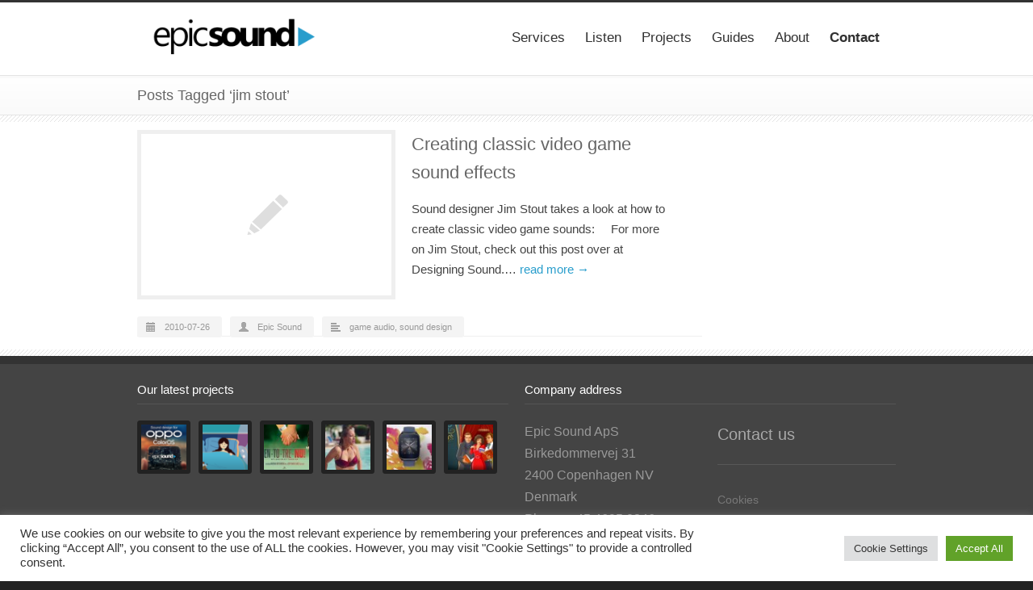

--- FILE ---
content_type: text/html; charset=utf-8
request_url: https://www.google.com/recaptcha/api2/anchor?ar=1&k=6LfngJcUAAAAANDcER0M-xHB2aP0gelIPHkAZVGO&co=aHR0cHM6Ly93d3cuZXBpY3NvdW5kLmNvbTo0NDM.&hl=en&v=N67nZn4AqZkNcbeMu4prBgzg&size=invisible&anchor-ms=20000&execute-ms=30000&cb=bpo03npcec83
body_size: 48502
content:
<!DOCTYPE HTML><html dir="ltr" lang="en"><head><meta http-equiv="Content-Type" content="text/html; charset=UTF-8">
<meta http-equiv="X-UA-Compatible" content="IE=edge">
<title>reCAPTCHA</title>
<style type="text/css">
/* cyrillic-ext */
@font-face {
  font-family: 'Roboto';
  font-style: normal;
  font-weight: 400;
  font-stretch: 100%;
  src: url(//fonts.gstatic.com/s/roboto/v48/KFO7CnqEu92Fr1ME7kSn66aGLdTylUAMa3GUBHMdazTgWw.woff2) format('woff2');
  unicode-range: U+0460-052F, U+1C80-1C8A, U+20B4, U+2DE0-2DFF, U+A640-A69F, U+FE2E-FE2F;
}
/* cyrillic */
@font-face {
  font-family: 'Roboto';
  font-style: normal;
  font-weight: 400;
  font-stretch: 100%;
  src: url(//fonts.gstatic.com/s/roboto/v48/KFO7CnqEu92Fr1ME7kSn66aGLdTylUAMa3iUBHMdazTgWw.woff2) format('woff2');
  unicode-range: U+0301, U+0400-045F, U+0490-0491, U+04B0-04B1, U+2116;
}
/* greek-ext */
@font-face {
  font-family: 'Roboto';
  font-style: normal;
  font-weight: 400;
  font-stretch: 100%;
  src: url(//fonts.gstatic.com/s/roboto/v48/KFO7CnqEu92Fr1ME7kSn66aGLdTylUAMa3CUBHMdazTgWw.woff2) format('woff2');
  unicode-range: U+1F00-1FFF;
}
/* greek */
@font-face {
  font-family: 'Roboto';
  font-style: normal;
  font-weight: 400;
  font-stretch: 100%;
  src: url(//fonts.gstatic.com/s/roboto/v48/KFO7CnqEu92Fr1ME7kSn66aGLdTylUAMa3-UBHMdazTgWw.woff2) format('woff2');
  unicode-range: U+0370-0377, U+037A-037F, U+0384-038A, U+038C, U+038E-03A1, U+03A3-03FF;
}
/* math */
@font-face {
  font-family: 'Roboto';
  font-style: normal;
  font-weight: 400;
  font-stretch: 100%;
  src: url(//fonts.gstatic.com/s/roboto/v48/KFO7CnqEu92Fr1ME7kSn66aGLdTylUAMawCUBHMdazTgWw.woff2) format('woff2');
  unicode-range: U+0302-0303, U+0305, U+0307-0308, U+0310, U+0312, U+0315, U+031A, U+0326-0327, U+032C, U+032F-0330, U+0332-0333, U+0338, U+033A, U+0346, U+034D, U+0391-03A1, U+03A3-03A9, U+03B1-03C9, U+03D1, U+03D5-03D6, U+03F0-03F1, U+03F4-03F5, U+2016-2017, U+2034-2038, U+203C, U+2040, U+2043, U+2047, U+2050, U+2057, U+205F, U+2070-2071, U+2074-208E, U+2090-209C, U+20D0-20DC, U+20E1, U+20E5-20EF, U+2100-2112, U+2114-2115, U+2117-2121, U+2123-214F, U+2190, U+2192, U+2194-21AE, U+21B0-21E5, U+21F1-21F2, U+21F4-2211, U+2213-2214, U+2216-22FF, U+2308-230B, U+2310, U+2319, U+231C-2321, U+2336-237A, U+237C, U+2395, U+239B-23B7, U+23D0, U+23DC-23E1, U+2474-2475, U+25AF, U+25B3, U+25B7, U+25BD, U+25C1, U+25CA, U+25CC, U+25FB, U+266D-266F, U+27C0-27FF, U+2900-2AFF, U+2B0E-2B11, U+2B30-2B4C, U+2BFE, U+3030, U+FF5B, U+FF5D, U+1D400-1D7FF, U+1EE00-1EEFF;
}
/* symbols */
@font-face {
  font-family: 'Roboto';
  font-style: normal;
  font-weight: 400;
  font-stretch: 100%;
  src: url(//fonts.gstatic.com/s/roboto/v48/KFO7CnqEu92Fr1ME7kSn66aGLdTylUAMaxKUBHMdazTgWw.woff2) format('woff2');
  unicode-range: U+0001-000C, U+000E-001F, U+007F-009F, U+20DD-20E0, U+20E2-20E4, U+2150-218F, U+2190, U+2192, U+2194-2199, U+21AF, U+21E6-21F0, U+21F3, U+2218-2219, U+2299, U+22C4-22C6, U+2300-243F, U+2440-244A, U+2460-24FF, U+25A0-27BF, U+2800-28FF, U+2921-2922, U+2981, U+29BF, U+29EB, U+2B00-2BFF, U+4DC0-4DFF, U+FFF9-FFFB, U+10140-1018E, U+10190-1019C, U+101A0, U+101D0-101FD, U+102E0-102FB, U+10E60-10E7E, U+1D2C0-1D2D3, U+1D2E0-1D37F, U+1F000-1F0FF, U+1F100-1F1AD, U+1F1E6-1F1FF, U+1F30D-1F30F, U+1F315, U+1F31C, U+1F31E, U+1F320-1F32C, U+1F336, U+1F378, U+1F37D, U+1F382, U+1F393-1F39F, U+1F3A7-1F3A8, U+1F3AC-1F3AF, U+1F3C2, U+1F3C4-1F3C6, U+1F3CA-1F3CE, U+1F3D4-1F3E0, U+1F3ED, U+1F3F1-1F3F3, U+1F3F5-1F3F7, U+1F408, U+1F415, U+1F41F, U+1F426, U+1F43F, U+1F441-1F442, U+1F444, U+1F446-1F449, U+1F44C-1F44E, U+1F453, U+1F46A, U+1F47D, U+1F4A3, U+1F4B0, U+1F4B3, U+1F4B9, U+1F4BB, U+1F4BF, U+1F4C8-1F4CB, U+1F4D6, U+1F4DA, U+1F4DF, U+1F4E3-1F4E6, U+1F4EA-1F4ED, U+1F4F7, U+1F4F9-1F4FB, U+1F4FD-1F4FE, U+1F503, U+1F507-1F50B, U+1F50D, U+1F512-1F513, U+1F53E-1F54A, U+1F54F-1F5FA, U+1F610, U+1F650-1F67F, U+1F687, U+1F68D, U+1F691, U+1F694, U+1F698, U+1F6AD, U+1F6B2, U+1F6B9-1F6BA, U+1F6BC, U+1F6C6-1F6CF, U+1F6D3-1F6D7, U+1F6E0-1F6EA, U+1F6F0-1F6F3, U+1F6F7-1F6FC, U+1F700-1F7FF, U+1F800-1F80B, U+1F810-1F847, U+1F850-1F859, U+1F860-1F887, U+1F890-1F8AD, U+1F8B0-1F8BB, U+1F8C0-1F8C1, U+1F900-1F90B, U+1F93B, U+1F946, U+1F984, U+1F996, U+1F9E9, U+1FA00-1FA6F, U+1FA70-1FA7C, U+1FA80-1FA89, U+1FA8F-1FAC6, U+1FACE-1FADC, U+1FADF-1FAE9, U+1FAF0-1FAF8, U+1FB00-1FBFF;
}
/* vietnamese */
@font-face {
  font-family: 'Roboto';
  font-style: normal;
  font-weight: 400;
  font-stretch: 100%;
  src: url(//fonts.gstatic.com/s/roboto/v48/KFO7CnqEu92Fr1ME7kSn66aGLdTylUAMa3OUBHMdazTgWw.woff2) format('woff2');
  unicode-range: U+0102-0103, U+0110-0111, U+0128-0129, U+0168-0169, U+01A0-01A1, U+01AF-01B0, U+0300-0301, U+0303-0304, U+0308-0309, U+0323, U+0329, U+1EA0-1EF9, U+20AB;
}
/* latin-ext */
@font-face {
  font-family: 'Roboto';
  font-style: normal;
  font-weight: 400;
  font-stretch: 100%;
  src: url(//fonts.gstatic.com/s/roboto/v48/KFO7CnqEu92Fr1ME7kSn66aGLdTylUAMa3KUBHMdazTgWw.woff2) format('woff2');
  unicode-range: U+0100-02BA, U+02BD-02C5, U+02C7-02CC, U+02CE-02D7, U+02DD-02FF, U+0304, U+0308, U+0329, U+1D00-1DBF, U+1E00-1E9F, U+1EF2-1EFF, U+2020, U+20A0-20AB, U+20AD-20C0, U+2113, U+2C60-2C7F, U+A720-A7FF;
}
/* latin */
@font-face {
  font-family: 'Roboto';
  font-style: normal;
  font-weight: 400;
  font-stretch: 100%;
  src: url(//fonts.gstatic.com/s/roboto/v48/KFO7CnqEu92Fr1ME7kSn66aGLdTylUAMa3yUBHMdazQ.woff2) format('woff2');
  unicode-range: U+0000-00FF, U+0131, U+0152-0153, U+02BB-02BC, U+02C6, U+02DA, U+02DC, U+0304, U+0308, U+0329, U+2000-206F, U+20AC, U+2122, U+2191, U+2193, U+2212, U+2215, U+FEFF, U+FFFD;
}
/* cyrillic-ext */
@font-face {
  font-family: 'Roboto';
  font-style: normal;
  font-weight: 500;
  font-stretch: 100%;
  src: url(//fonts.gstatic.com/s/roboto/v48/KFO7CnqEu92Fr1ME7kSn66aGLdTylUAMa3GUBHMdazTgWw.woff2) format('woff2');
  unicode-range: U+0460-052F, U+1C80-1C8A, U+20B4, U+2DE0-2DFF, U+A640-A69F, U+FE2E-FE2F;
}
/* cyrillic */
@font-face {
  font-family: 'Roboto';
  font-style: normal;
  font-weight: 500;
  font-stretch: 100%;
  src: url(//fonts.gstatic.com/s/roboto/v48/KFO7CnqEu92Fr1ME7kSn66aGLdTylUAMa3iUBHMdazTgWw.woff2) format('woff2');
  unicode-range: U+0301, U+0400-045F, U+0490-0491, U+04B0-04B1, U+2116;
}
/* greek-ext */
@font-face {
  font-family: 'Roboto';
  font-style: normal;
  font-weight: 500;
  font-stretch: 100%;
  src: url(//fonts.gstatic.com/s/roboto/v48/KFO7CnqEu92Fr1ME7kSn66aGLdTylUAMa3CUBHMdazTgWw.woff2) format('woff2');
  unicode-range: U+1F00-1FFF;
}
/* greek */
@font-face {
  font-family: 'Roboto';
  font-style: normal;
  font-weight: 500;
  font-stretch: 100%;
  src: url(//fonts.gstatic.com/s/roboto/v48/KFO7CnqEu92Fr1ME7kSn66aGLdTylUAMa3-UBHMdazTgWw.woff2) format('woff2');
  unicode-range: U+0370-0377, U+037A-037F, U+0384-038A, U+038C, U+038E-03A1, U+03A3-03FF;
}
/* math */
@font-face {
  font-family: 'Roboto';
  font-style: normal;
  font-weight: 500;
  font-stretch: 100%;
  src: url(//fonts.gstatic.com/s/roboto/v48/KFO7CnqEu92Fr1ME7kSn66aGLdTylUAMawCUBHMdazTgWw.woff2) format('woff2');
  unicode-range: U+0302-0303, U+0305, U+0307-0308, U+0310, U+0312, U+0315, U+031A, U+0326-0327, U+032C, U+032F-0330, U+0332-0333, U+0338, U+033A, U+0346, U+034D, U+0391-03A1, U+03A3-03A9, U+03B1-03C9, U+03D1, U+03D5-03D6, U+03F0-03F1, U+03F4-03F5, U+2016-2017, U+2034-2038, U+203C, U+2040, U+2043, U+2047, U+2050, U+2057, U+205F, U+2070-2071, U+2074-208E, U+2090-209C, U+20D0-20DC, U+20E1, U+20E5-20EF, U+2100-2112, U+2114-2115, U+2117-2121, U+2123-214F, U+2190, U+2192, U+2194-21AE, U+21B0-21E5, U+21F1-21F2, U+21F4-2211, U+2213-2214, U+2216-22FF, U+2308-230B, U+2310, U+2319, U+231C-2321, U+2336-237A, U+237C, U+2395, U+239B-23B7, U+23D0, U+23DC-23E1, U+2474-2475, U+25AF, U+25B3, U+25B7, U+25BD, U+25C1, U+25CA, U+25CC, U+25FB, U+266D-266F, U+27C0-27FF, U+2900-2AFF, U+2B0E-2B11, U+2B30-2B4C, U+2BFE, U+3030, U+FF5B, U+FF5D, U+1D400-1D7FF, U+1EE00-1EEFF;
}
/* symbols */
@font-face {
  font-family: 'Roboto';
  font-style: normal;
  font-weight: 500;
  font-stretch: 100%;
  src: url(//fonts.gstatic.com/s/roboto/v48/KFO7CnqEu92Fr1ME7kSn66aGLdTylUAMaxKUBHMdazTgWw.woff2) format('woff2');
  unicode-range: U+0001-000C, U+000E-001F, U+007F-009F, U+20DD-20E0, U+20E2-20E4, U+2150-218F, U+2190, U+2192, U+2194-2199, U+21AF, U+21E6-21F0, U+21F3, U+2218-2219, U+2299, U+22C4-22C6, U+2300-243F, U+2440-244A, U+2460-24FF, U+25A0-27BF, U+2800-28FF, U+2921-2922, U+2981, U+29BF, U+29EB, U+2B00-2BFF, U+4DC0-4DFF, U+FFF9-FFFB, U+10140-1018E, U+10190-1019C, U+101A0, U+101D0-101FD, U+102E0-102FB, U+10E60-10E7E, U+1D2C0-1D2D3, U+1D2E0-1D37F, U+1F000-1F0FF, U+1F100-1F1AD, U+1F1E6-1F1FF, U+1F30D-1F30F, U+1F315, U+1F31C, U+1F31E, U+1F320-1F32C, U+1F336, U+1F378, U+1F37D, U+1F382, U+1F393-1F39F, U+1F3A7-1F3A8, U+1F3AC-1F3AF, U+1F3C2, U+1F3C4-1F3C6, U+1F3CA-1F3CE, U+1F3D4-1F3E0, U+1F3ED, U+1F3F1-1F3F3, U+1F3F5-1F3F7, U+1F408, U+1F415, U+1F41F, U+1F426, U+1F43F, U+1F441-1F442, U+1F444, U+1F446-1F449, U+1F44C-1F44E, U+1F453, U+1F46A, U+1F47D, U+1F4A3, U+1F4B0, U+1F4B3, U+1F4B9, U+1F4BB, U+1F4BF, U+1F4C8-1F4CB, U+1F4D6, U+1F4DA, U+1F4DF, U+1F4E3-1F4E6, U+1F4EA-1F4ED, U+1F4F7, U+1F4F9-1F4FB, U+1F4FD-1F4FE, U+1F503, U+1F507-1F50B, U+1F50D, U+1F512-1F513, U+1F53E-1F54A, U+1F54F-1F5FA, U+1F610, U+1F650-1F67F, U+1F687, U+1F68D, U+1F691, U+1F694, U+1F698, U+1F6AD, U+1F6B2, U+1F6B9-1F6BA, U+1F6BC, U+1F6C6-1F6CF, U+1F6D3-1F6D7, U+1F6E0-1F6EA, U+1F6F0-1F6F3, U+1F6F7-1F6FC, U+1F700-1F7FF, U+1F800-1F80B, U+1F810-1F847, U+1F850-1F859, U+1F860-1F887, U+1F890-1F8AD, U+1F8B0-1F8BB, U+1F8C0-1F8C1, U+1F900-1F90B, U+1F93B, U+1F946, U+1F984, U+1F996, U+1F9E9, U+1FA00-1FA6F, U+1FA70-1FA7C, U+1FA80-1FA89, U+1FA8F-1FAC6, U+1FACE-1FADC, U+1FADF-1FAE9, U+1FAF0-1FAF8, U+1FB00-1FBFF;
}
/* vietnamese */
@font-face {
  font-family: 'Roboto';
  font-style: normal;
  font-weight: 500;
  font-stretch: 100%;
  src: url(//fonts.gstatic.com/s/roboto/v48/KFO7CnqEu92Fr1ME7kSn66aGLdTylUAMa3OUBHMdazTgWw.woff2) format('woff2');
  unicode-range: U+0102-0103, U+0110-0111, U+0128-0129, U+0168-0169, U+01A0-01A1, U+01AF-01B0, U+0300-0301, U+0303-0304, U+0308-0309, U+0323, U+0329, U+1EA0-1EF9, U+20AB;
}
/* latin-ext */
@font-face {
  font-family: 'Roboto';
  font-style: normal;
  font-weight: 500;
  font-stretch: 100%;
  src: url(//fonts.gstatic.com/s/roboto/v48/KFO7CnqEu92Fr1ME7kSn66aGLdTylUAMa3KUBHMdazTgWw.woff2) format('woff2');
  unicode-range: U+0100-02BA, U+02BD-02C5, U+02C7-02CC, U+02CE-02D7, U+02DD-02FF, U+0304, U+0308, U+0329, U+1D00-1DBF, U+1E00-1E9F, U+1EF2-1EFF, U+2020, U+20A0-20AB, U+20AD-20C0, U+2113, U+2C60-2C7F, U+A720-A7FF;
}
/* latin */
@font-face {
  font-family: 'Roboto';
  font-style: normal;
  font-weight: 500;
  font-stretch: 100%;
  src: url(//fonts.gstatic.com/s/roboto/v48/KFO7CnqEu92Fr1ME7kSn66aGLdTylUAMa3yUBHMdazQ.woff2) format('woff2');
  unicode-range: U+0000-00FF, U+0131, U+0152-0153, U+02BB-02BC, U+02C6, U+02DA, U+02DC, U+0304, U+0308, U+0329, U+2000-206F, U+20AC, U+2122, U+2191, U+2193, U+2212, U+2215, U+FEFF, U+FFFD;
}
/* cyrillic-ext */
@font-face {
  font-family: 'Roboto';
  font-style: normal;
  font-weight: 900;
  font-stretch: 100%;
  src: url(//fonts.gstatic.com/s/roboto/v48/KFO7CnqEu92Fr1ME7kSn66aGLdTylUAMa3GUBHMdazTgWw.woff2) format('woff2');
  unicode-range: U+0460-052F, U+1C80-1C8A, U+20B4, U+2DE0-2DFF, U+A640-A69F, U+FE2E-FE2F;
}
/* cyrillic */
@font-face {
  font-family: 'Roboto';
  font-style: normal;
  font-weight: 900;
  font-stretch: 100%;
  src: url(//fonts.gstatic.com/s/roboto/v48/KFO7CnqEu92Fr1ME7kSn66aGLdTylUAMa3iUBHMdazTgWw.woff2) format('woff2');
  unicode-range: U+0301, U+0400-045F, U+0490-0491, U+04B0-04B1, U+2116;
}
/* greek-ext */
@font-face {
  font-family: 'Roboto';
  font-style: normal;
  font-weight: 900;
  font-stretch: 100%;
  src: url(//fonts.gstatic.com/s/roboto/v48/KFO7CnqEu92Fr1ME7kSn66aGLdTylUAMa3CUBHMdazTgWw.woff2) format('woff2');
  unicode-range: U+1F00-1FFF;
}
/* greek */
@font-face {
  font-family: 'Roboto';
  font-style: normal;
  font-weight: 900;
  font-stretch: 100%;
  src: url(//fonts.gstatic.com/s/roboto/v48/KFO7CnqEu92Fr1ME7kSn66aGLdTylUAMa3-UBHMdazTgWw.woff2) format('woff2');
  unicode-range: U+0370-0377, U+037A-037F, U+0384-038A, U+038C, U+038E-03A1, U+03A3-03FF;
}
/* math */
@font-face {
  font-family: 'Roboto';
  font-style: normal;
  font-weight: 900;
  font-stretch: 100%;
  src: url(//fonts.gstatic.com/s/roboto/v48/KFO7CnqEu92Fr1ME7kSn66aGLdTylUAMawCUBHMdazTgWw.woff2) format('woff2');
  unicode-range: U+0302-0303, U+0305, U+0307-0308, U+0310, U+0312, U+0315, U+031A, U+0326-0327, U+032C, U+032F-0330, U+0332-0333, U+0338, U+033A, U+0346, U+034D, U+0391-03A1, U+03A3-03A9, U+03B1-03C9, U+03D1, U+03D5-03D6, U+03F0-03F1, U+03F4-03F5, U+2016-2017, U+2034-2038, U+203C, U+2040, U+2043, U+2047, U+2050, U+2057, U+205F, U+2070-2071, U+2074-208E, U+2090-209C, U+20D0-20DC, U+20E1, U+20E5-20EF, U+2100-2112, U+2114-2115, U+2117-2121, U+2123-214F, U+2190, U+2192, U+2194-21AE, U+21B0-21E5, U+21F1-21F2, U+21F4-2211, U+2213-2214, U+2216-22FF, U+2308-230B, U+2310, U+2319, U+231C-2321, U+2336-237A, U+237C, U+2395, U+239B-23B7, U+23D0, U+23DC-23E1, U+2474-2475, U+25AF, U+25B3, U+25B7, U+25BD, U+25C1, U+25CA, U+25CC, U+25FB, U+266D-266F, U+27C0-27FF, U+2900-2AFF, U+2B0E-2B11, U+2B30-2B4C, U+2BFE, U+3030, U+FF5B, U+FF5D, U+1D400-1D7FF, U+1EE00-1EEFF;
}
/* symbols */
@font-face {
  font-family: 'Roboto';
  font-style: normal;
  font-weight: 900;
  font-stretch: 100%;
  src: url(//fonts.gstatic.com/s/roboto/v48/KFO7CnqEu92Fr1ME7kSn66aGLdTylUAMaxKUBHMdazTgWw.woff2) format('woff2');
  unicode-range: U+0001-000C, U+000E-001F, U+007F-009F, U+20DD-20E0, U+20E2-20E4, U+2150-218F, U+2190, U+2192, U+2194-2199, U+21AF, U+21E6-21F0, U+21F3, U+2218-2219, U+2299, U+22C4-22C6, U+2300-243F, U+2440-244A, U+2460-24FF, U+25A0-27BF, U+2800-28FF, U+2921-2922, U+2981, U+29BF, U+29EB, U+2B00-2BFF, U+4DC0-4DFF, U+FFF9-FFFB, U+10140-1018E, U+10190-1019C, U+101A0, U+101D0-101FD, U+102E0-102FB, U+10E60-10E7E, U+1D2C0-1D2D3, U+1D2E0-1D37F, U+1F000-1F0FF, U+1F100-1F1AD, U+1F1E6-1F1FF, U+1F30D-1F30F, U+1F315, U+1F31C, U+1F31E, U+1F320-1F32C, U+1F336, U+1F378, U+1F37D, U+1F382, U+1F393-1F39F, U+1F3A7-1F3A8, U+1F3AC-1F3AF, U+1F3C2, U+1F3C4-1F3C6, U+1F3CA-1F3CE, U+1F3D4-1F3E0, U+1F3ED, U+1F3F1-1F3F3, U+1F3F5-1F3F7, U+1F408, U+1F415, U+1F41F, U+1F426, U+1F43F, U+1F441-1F442, U+1F444, U+1F446-1F449, U+1F44C-1F44E, U+1F453, U+1F46A, U+1F47D, U+1F4A3, U+1F4B0, U+1F4B3, U+1F4B9, U+1F4BB, U+1F4BF, U+1F4C8-1F4CB, U+1F4D6, U+1F4DA, U+1F4DF, U+1F4E3-1F4E6, U+1F4EA-1F4ED, U+1F4F7, U+1F4F9-1F4FB, U+1F4FD-1F4FE, U+1F503, U+1F507-1F50B, U+1F50D, U+1F512-1F513, U+1F53E-1F54A, U+1F54F-1F5FA, U+1F610, U+1F650-1F67F, U+1F687, U+1F68D, U+1F691, U+1F694, U+1F698, U+1F6AD, U+1F6B2, U+1F6B9-1F6BA, U+1F6BC, U+1F6C6-1F6CF, U+1F6D3-1F6D7, U+1F6E0-1F6EA, U+1F6F0-1F6F3, U+1F6F7-1F6FC, U+1F700-1F7FF, U+1F800-1F80B, U+1F810-1F847, U+1F850-1F859, U+1F860-1F887, U+1F890-1F8AD, U+1F8B0-1F8BB, U+1F8C0-1F8C1, U+1F900-1F90B, U+1F93B, U+1F946, U+1F984, U+1F996, U+1F9E9, U+1FA00-1FA6F, U+1FA70-1FA7C, U+1FA80-1FA89, U+1FA8F-1FAC6, U+1FACE-1FADC, U+1FADF-1FAE9, U+1FAF0-1FAF8, U+1FB00-1FBFF;
}
/* vietnamese */
@font-face {
  font-family: 'Roboto';
  font-style: normal;
  font-weight: 900;
  font-stretch: 100%;
  src: url(//fonts.gstatic.com/s/roboto/v48/KFO7CnqEu92Fr1ME7kSn66aGLdTylUAMa3OUBHMdazTgWw.woff2) format('woff2');
  unicode-range: U+0102-0103, U+0110-0111, U+0128-0129, U+0168-0169, U+01A0-01A1, U+01AF-01B0, U+0300-0301, U+0303-0304, U+0308-0309, U+0323, U+0329, U+1EA0-1EF9, U+20AB;
}
/* latin-ext */
@font-face {
  font-family: 'Roboto';
  font-style: normal;
  font-weight: 900;
  font-stretch: 100%;
  src: url(//fonts.gstatic.com/s/roboto/v48/KFO7CnqEu92Fr1ME7kSn66aGLdTylUAMa3KUBHMdazTgWw.woff2) format('woff2');
  unicode-range: U+0100-02BA, U+02BD-02C5, U+02C7-02CC, U+02CE-02D7, U+02DD-02FF, U+0304, U+0308, U+0329, U+1D00-1DBF, U+1E00-1E9F, U+1EF2-1EFF, U+2020, U+20A0-20AB, U+20AD-20C0, U+2113, U+2C60-2C7F, U+A720-A7FF;
}
/* latin */
@font-face {
  font-family: 'Roboto';
  font-style: normal;
  font-weight: 900;
  font-stretch: 100%;
  src: url(//fonts.gstatic.com/s/roboto/v48/KFO7CnqEu92Fr1ME7kSn66aGLdTylUAMa3yUBHMdazQ.woff2) format('woff2');
  unicode-range: U+0000-00FF, U+0131, U+0152-0153, U+02BB-02BC, U+02C6, U+02DA, U+02DC, U+0304, U+0308, U+0329, U+2000-206F, U+20AC, U+2122, U+2191, U+2193, U+2212, U+2215, U+FEFF, U+FFFD;
}

</style>
<link rel="stylesheet" type="text/css" href="https://www.gstatic.com/recaptcha/releases/N67nZn4AqZkNcbeMu4prBgzg/styles__ltr.css">
<script nonce="TiAzb854z6lCurBIDafGfQ" type="text/javascript">window['__recaptcha_api'] = 'https://www.google.com/recaptcha/api2/';</script>
<script type="text/javascript" src="https://www.gstatic.com/recaptcha/releases/N67nZn4AqZkNcbeMu4prBgzg/recaptcha__en.js" nonce="TiAzb854z6lCurBIDafGfQ">
      
    </script></head>
<body><div id="rc-anchor-alert" class="rc-anchor-alert"></div>
<input type="hidden" id="recaptcha-token" value="[base64]">
<script type="text/javascript" nonce="TiAzb854z6lCurBIDafGfQ">
      recaptcha.anchor.Main.init("[\x22ainput\x22,[\x22bgdata\x22,\x22\x22,\[base64]/[base64]/[base64]/bmV3IHJbeF0oY1swXSk6RT09Mj9uZXcgclt4XShjWzBdLGNbMV0pOkU9PTM/bmV3IHJbeF0oY1swXSxjWzFdLGNbMl0pOkU9PTQ/[base64]/[base64]/[base64]/[base64]/[base64]/[base64]/[base64]/[base64]\x22,\[base64]\\u003d\x22,\x22w5PDnMOLwpHCsnrDnMKfUMOVK8K7wpHCpsKFw63Cm8Ktw4nCgMKdwp9bbjwmwpHDmE3ClzpHTMKcYsKxwpHCh8OYw4cOwrbCg8KNw6oVUiV8NTZcwoBnw57DlsOJcsKUETzCk8KVwpfDk8O/PMO1VMO6BMKiXsKyeAXDhhbCuwPDm3nCgsOXFhLDll7DrcKZw5EiwrHDrRN+wqLDlMOHacKnSkFHbFM3w4hGXcKdwqnDs2tDIcKFwqQzw74pE2zChWFBa2wCNCvCpF9ZejDDlz7Dg1R6w4HDjWdzw5bCr8KaaWtVwrPCnMKMw4FBw6Njw6R4bsOpwrzCpB/DlEfCrEJ5w7TDn2vDmcK9wpIwwo0vSsKbwrDCjMOLwr5Hw5kJw6PDngvCkjhmWDnCtsOLw4HCkMKjN8OYw6/DtELDmcO+TMKCBn8Qw7HCtcOYMnszY8KvZikWwpYgwroJwrktSsO0GEDCscKtw4YUVsKvYDdgw6EdwrPCvxNFR8OgA27ChcKdOmLCj8OQHCNDwqFEw68eY8K5w77CtsO3LMOVYzcLw7/Dp8OBw70ANsKUwp4uw6XDsC52ZsODewzDpMOxfTfDnHfCpWXCm8KpwrfClMKjEDDCqcOlOwc5woU8AwVlw6EJek/CnxDDiAIxO8OtY8KVw6DDp3/[base64]/Cg8OOb03DrX8lwpNxwp5zwpQ3woAzwp8VX2zDs0LDtsOTCRw8IBDCmMK2wqk4EV3CrcOrUwPCqTnDqsK6M8KzB8KAGMOJw6ZKwrvDs0LCjAzDuCghw6rCpcKKQxxiw65aesODacOcw6J/OcOsJ09BanNNwrMUCwvCgCrCoMOmR2fDu8OxwqHDvMKaJwMiwrjCnMOvw4PCqVfCgS8QbgFXPsKkPMOpMcOrQMKYwoQRwoLCq8OtIsKLeh3DnTgTwq45bcKewpzDssKzwqUwwpNlNG7CuXbCqDrDrU3Cnx9BwogjHTcIGmVow6gFRsKCwrDDkF3Ct8OJDnrDiA/CpxPCk3VWck8Keykhw41GE8KweMOfw55VT0vCs8OZw4bDpQXCuMOtTxtBAR3Dv8KfwqsEw6Q+wrTDgnlDfMKkDcKWTU3CrHoQwqLDjsO+wqYRwqdKWsOZw45Jw7YOwoEVQMKxw6/[base64]/wpNHUn3DngjCoyfDlcKAw43CqjcrTsOnwpLDv3BNLDfCtyEJwpJuIMK8cHR9UVLDjkZNw7FzwqfDiynDo1QgwqZ3AkzCtFrCoMOcwqpoMnDCiMKHwrrCksOiw6YNb8OKSBnDrsO8MixJwqQbeCJvQcODKcKqBU/DrBgBRnPCtntgw55WZWLDl8O2McOOwojDtV7CvMOYwo/[base64]/Cl8KyEMK8w7PCo20GKXjDty/[base64]/DuyV2dVoPw41+wpJERsOrLU/[base64]/CpGdFwpRRRnLDjB/DjMKiw7fCk0TCgBjDtiFRXMKHwr7Cv8K2w5zChiwGw6HDp8OTbnnCisO2w7XDssOnVxE4wp/ClA89CVYTw5TDsMOewpLDrR5ILivDjBrDlsOAW8KNBCJhw4bDhcKAIsK/[base64]/DqxpTP8KLZMO/GUTDhMKkd2B/wqVFZ8OVXBjDsUV8w6QewrE2wpJ7SwPCqmnCj1rDgx/DsFfDssOmC31VdQoywqPCrEc0w7nChcKHw74VwovCvsOhcGcMw6J0w6VOQcKKKFjCrl/DuMKRPVQIMVDDicK1XB/CvlM/[base64]/[base64]/EMKvwo7DmiPDmyHDjMKAwrl4w5tRCsOYw6EYw7Y7WcKVwr0VNcOeCVUnNsKlMsK6Z1hJw5k8wpDCmMOGwrVOwp/ComTDiwNXYRTCkDDDkMKiw5hZwoTDjR3CqzIjwr3CqMKpw7XDsyoxwonDglbCu8KkXsKKw5fDmMOLwqHDpREywpJTw47CjcO6N8ObwpXCozBvVihjFcK/wp11HTI2woEAWcKWw5fCusOpMxXDkMKQfsKYAMKCXUVzwobDssKqXE/Cp8K1KkzCpMK0QMK+wqoqOwvCrsKZw5XCjsKaYcOsw5EIw7skME0VZEZbw6LDuMKTW2weEcO4w67ChsO1wqtkwofDpQ9GF8KNw7ZjBDHCtMKyw5vDhEPDhwHDpcKow5lKQzcmw41cw4fCjcK/w7NfwovCkjkzw43DncOjLF0qwptlw6dew6J3wpByM8K0w405BkBmM3DCnXA5JF85wrDCjBt5EVjDoBfDvMKuHcOoV0/CjlVyKMKHwpvCti0+w7DClTPCnsOSVMO5HC8tVcKmwooOwrg5cMOresOGIXXDgcOdbzUiwpLDgj9UNsOlwqzCpsOYw47DqcKhw5x+w7YpwpZXw4lrw6DCtHcqwo5SLRrCk8KGbsOQwrFrw5PDuhJnw7lNw4nDg1/DmxbCrsKvwrdcBMOLOcK9HiXDrsKyfsK2w7NFw4HCsA1Cwo8HbE3DiRJmw6wTPTBvbGnCkcKrwozDicOZfCxqw4zCgkViesK3B05Cw6tPw5bDjFjCsx/[base64]/Dt8KdwqJ8CgDDvkDDhXl2ZyjDtMONPsKxw7QXD8OpbsKvY8K/wrUlex8xZxvCjMK/w7QCwrDCmMKMwqguwqhbw6ocHsKtw6sTWcO5w6wIByvDnRZKahjCjUTDiio7w7LCsT7Dj8KSw7jCux1NRcKmaEUvXMOAfMO1wo/DvMO9w40lw6HCq8Owe27DgWtnwo7Dlm19J8KFwoB+w6DDqjrCoXUGUD0AwqXDosOMw7hAwoEIw6/Dn8KoIiDDg8K8wpoHw4gyFcOecinCtcO5wqLCisOawq7DvDwxw7jDgQM5wr8ZfSrCr8OydiRpcBsQZ8OoS8OMHkVYG8Opw6DDpGxQw6h7MGnCkkhcw4vDsl3Cn8KXcANZw6bDhH8Jwp/CjD1pW0DDlxLChzrCtsOswqXDjMKIR37DkxrDlcOIGj1sw5vCn0Fqwrs6U8K3MMOsGExAwodfVsOfFHY/wpk9wo/DrcKNGcOqXwXCowbCtVrDsnTDs8Onw4fDhcO7wpNMF8KEIAV7TFMKWCXCrUbCiwHCpkLDiVAhG8KAMsK0wobCoRfDj1LDh8KbRDTDrsKJfcOGwrLDosKTVsK2D8Oww6sjE38Xw7LDknvClsK7w5vCkTLCoHPDiy4aw5bCu8Ozwqshe8KMw6/CqDTDgcO3KwfDssOJwowsR2BQPsK2GUkwwoZNQMOQw5PCpMKkLMOYw7PCisKawp7CpD5WwrBowp48w6fCpcObQnfDhGnCnMK2QRMxwod1wqtWOMKYeT4nwpfChsO5w68oAS0PZ8OzYcKOdsKdZBA5w5JIw75/[base64]/[base64]/DkG/[base64]/ChsKkDyhVRsOEwpXCgBLDvMKKNVdpw5kBwp/[base64]/ClF81EivCllg1w6gfwoRpw7fDuQDCiW1Ew7PCsH4fwr3DnSDCj3BEwqoHw50Mw7U2YXPCu8KyIMOnwp/[base64]/CrsK+J8Kbw4Idw4wnw4hWSnQlwqfCocOTw5rDvFQsw7pKwqJ4wqMAwpzCsmbCgAfDqcKuZg3CmsOEZn/DrsKNPS/CtMOKKn8tWHRPwp7DhD4ewqcMw69bw7gCw7Foag/CpEAEH8Ohw7/CssOrRsKUDyPDuHxuw6AKwrvCtMKramFfwpbDpsKYPUTDs8Kiw4TCnlLDp8Klwp4kN8K5wo9pUSbCsMK5wqHDiTPCvzXDicOULnfCh8O4f2TDp8Kjw6cQwrPCriFQwpXCjX7Dk2zDgsOqwq3DoVQOw53CucKAwrfDlF/CrMKLw4TCn8OnKMK1IxQeGsOeX1taM28Yw7Bxw6rDmjbCsVLDmsOdPz7DhzXDiMKYG8KTwpPCtMOZw7IXw4HDin3ChkQzZEkcw5PDijvCjsOJwo7Cr8KEXMOyw7gcGEJKw58KQUBGIB9TOcOefRPDnMKTSFMZwpYTwojDpsKXa8OhMRbCsmhJwrYtcUDCuHJABcOIwo/Ck0vCuh0meMKxSVVUwqPCl0o6w7UME8KswqjCicOHJMO9w6bDhErDqWoDw5Qwwq3Cl8OXwpVlQcKnwpLDicKhw7QaHsKhf8O/IH/CvzjCr8Kdw7VYSMOaKsKaw6s1dMKdw6PCi1UMw7nDigfDpyAaCA8RwpANRsK6w7nCs1DCjsKOwrDDvjAPB8ObHMKdFXPDtSbCiwEbAQPDvQ9gYcO5AR3Dl8OBwpJKNXfCjnnClB7ClsOvEsKoPMKIw5rDmcOWwrs3LUBxwr3CkcOgK8OnAB84w44/w7/DlgYow6LChsKNwoLCsMOrw7MyDV9PM8KSXMO2w7TCqcKTLTjDvsKWw44tXsKswrRZw74cw6nChcOEcsKFL3t6KMKeZxzCtMKXLWFIwosWwr1zc8OOQMKsSDpSwr0ww47ClcKSTDfDhsK9wpTCo2sALcOKZyo/[base64]/Dh8OZWHLColw0S8OJw7wDU8Kaw4rCizBzw4nCuMKwQztRwpdFU8OqN8OGwrpMKhHDr3h8NsKpXRPDncOxHcKCX3nDlVXDrsOIWzwNw7h3wq7Cjg/CpE/CjS/[base64]/DhcKxwo9hd8KBwq7DiyosI8KGwpgaWkZgUcO+w4luGhh3wo0AwqEwwojDpsKywpZxw79Zw47CgQB8eMKAw5HCrsKjw6fDiFvCv8KoLEsiw4EkOsKcw58LHlvCt2PCpVAlwpnDgD/DmV7CicOdWsOOwoECwo7CkU/[base64]/[base64]/wr7Cq0t9RxIdZsKFGAHCvMKpYsOowqNCa8OOw7gGw4zDk8OJw6EswoNIwpVEZ8Kkw6lvHx/CjX5UwrYFwqzCpsOQGkgsTsO9TADDtVjDjjR8EB0hwrJBwp3CvF/[base64]/CpTXCusK0Lh7DuMK7wpAVwrvDgnt5w40HH8KiIsKAwrzDvcK7Z0Nrw5bDuDgNVhZ5bcOYw6oRaMOXwoPCmlLDjT9jasOECB/CgMKnwozDsMOswpfDmUYHY1kmHj1xGsOlwqt/[base64]/DosKXHyfClgHCoFvDvsOGAsOvLMOrBsOZwoEzSMOhwqHDnMKsfnLDinMEwq3DjwwEwpxZwo7CvsOFw5J2KcOgwqzChn/DuHPDhMOTL0t7W8Oow53DtcK9JmVWwpPCjsKSwoZFPsO/w7bDpXNsw6rCnScFwq3Dixo/wq5xM8K/wqoow6VTTcOtSz/CoG9tVcKfw4DCrcOCw6rDkMOFw7p8CBvCgcOQwpHCsyhRXMO6wrF6V8OXw4YWa8OVwoXCh1dMw6Q0wpHClCFfd8OXwrLDqsOLAMKUwpLDp8KJccOxwqPCigtLf0VfSg7Ch8OZw6lpHMOaCjV4w4fDnUbCoD/[base64]/ai3DvVovDCQLw5fDisOKcMOlesKIw60aw45tw6LCocKKwrjCucKIDDjDsk/CrBdnUSnCksO3wp4CTgt0w53DmldHwrDCgsKuLsO6w7YbwpdUwoVYwpUTwrXDhk7Csn/DpD3DhTjCmjt5YsODJMKrWkfDrWfDtiw6LcK6wrLCncOkw5I9c8OfKcOkwpfCk8K+D2XDtcONwroawp9kw5nCrcKvT0/CkcKqJ8Opw5XCvMK9wr0JwpoeDSvDgsK4UEzDgjXClFQNQG1eWMOAw4TChE9xNnXDvMKYVsKJDsOlS2VtbXRuCAPDnzfDj8KOw6/DnsOMwqk9wqbDgQPCqFzCmhvDvcOcw4/ClcOywrkrwrYgK2debkxIw6rDrGnDhgbDkQ/[base64]/JisYwoXCpsKiwo9sw415w4TDtMK7wqAnw4tCw77DjRPCvGTCgcKbworDqxLCkXjDsMOjwpsxwqNiwoBVHMOOwonCvwkGc8KUw6ImbcO/FMOjQMKnUjcsOsO2FMKeb3kCFURFw75VwoHDrmg6Z8KLI14xwpBbFH7CpzLDhsO6w7sswpPClMKCwr/DpWDDhEAnw5gHO8O1w55tw7PDgsOpO8Kgw5fCmSYvw58WBMKMw5QGQFgdw6DDisOaBsOlw7QfXGbCt8OCdMK5w7TCvcOjw5JZAMKUwqvCkMKHKMKhei/CucOTwofDoGHDoE/CisO9wqvCksOdBMOCwoPCo8KMUH/CiljCuwnDuMOuwp1iwq7DlDAmwosMwrxsP8OfworCjAjCpMKQJcK3aTccLMONK0/CuMKTGCdqdMK6KsOkw6V+wr3CqQdsMMORwoY0SBvCs8K5w7DDncKkw6d5w63Cnx0lRcKyw7NLfCfDvMKXTsKWwo3DhMOiesKWdcK2wodxYFUfwqzDqgQoSsOewqXCqBI3f8Kpw61FwoAcCzETwrBSLzgRwoZkwoU4Vh9Pwo/DhMOQwpQIwrpJFAbDn8OZYlLDuMKSLMOTwpXDpzUPRMKuwoZpwro5w7RCwqoDFm/DkhPDi8KqP8Onw4EeRsOwwq/Cl8OowrslwrsvQT8RwoPDgcO5HSRzZSXCvMOLw5UTw7E0WlsGw4TChsOdwpLDmkPDi8Oiwo4ZI8O4aHBgIQ1Dw43DjlHCrsO7RsOEwrAVw4NUw6dCElHCpENtKjQDZ2/CgwPDhMO8wph+worCpMOGbMKIw7wOwo3DngLDp17DvixIH3ZYPsKjL3xYwoLCiX5QaMOyw5F0Y0bDk3kSw5M0wrY0cDjDi2Jxw7rClsOFwrl7VcOQwpwkUmDDvyphflhYwo/DscKzQixow5nDqcKzwobClsO/CsKRw5XDrsOLw5NOw4nCkcO0w5sewofCtsOxw5HDtTBgwrLCmTnDhMOTMmPClFnDm0/CiAUcVsK1ZnHCqjBpw4Bqw5gnworDqTscwoNZw7XDn8KNw4ZgwozDqsKyCCxDIsOsVcODGMKDwrnCpQnCiXfCs3wKwr/CjBHDumdIEcKAwqHCncKNw5jCtcOtwp/CtcOrYsKtwpHDq2vCsS/[base64]/wp7DkAvDm3YIw5ZeRcKfahYUwqHCuMOzdHUYYVTDsMKaP1PCpwrDl8K0RsObd2UUw4R6eMKfw6/[base64]/[base64]/S1xqw7/CpAtdbcK+w7vCj8KAR8Ojw5/Dq8KpwolDEFN+GMKEOsKWwqYfDcOgBcOkTMObw7TDsmDCpnPDgsKTwrrCqMKHwqJ9PcO5wo7DjwQRDCrDmAM7w6QxwognwoXDk1LCmsOxw7jDkWV9wp/CocO5AyDDi8ONw4kHwpXCqTRFwotowogKw5Fuw4jDi8OpU8OowqQ/[base64]/CqMKmwoM8MTrCuEhSesOzX8KyfsK9PsO2HMKvw5BcLS7DuMK3UMOodwNSJ8K/w40Uw6XCn8KQwrgDw5fDqsK7w6rDmFVCRgNWDhxUGBbDu8ODw4DCv8OcbTNGLDXClcKWCEF/[base64]/PsKOwqbCosOoTcK8w74zdAYSw7LDnsOQbTbDr8Oyw5wSw43DgVgawoFtcsK/[base64]/[base64]/CiMKkcGnDsRfDmHfCuUQAw7hnNh/CncO1S8KtwonCusKPwp/[base64]/DjsOVV2zCl8O4eg5Dc1Vrw6rCnhjClljDuVAANMKMVAbDjnNNHMK4D8O+HMOkw5LDlcKTM00gw6fCgMO5w7YAUAh+c2rCrRpKw7/[base64]/WsK9S0ViZRNYwo8hwrNjw41Hw5bCr3/Dn2/[base64]/wrnDvsK6wqHChAsaSMKCacK6w70ROAHDj8KZwpsRCcKJWcOpMxTCkMKmw647BU5ScSzCuTvDqsKIIh/DnlBxwpHCqDTDvkzDucK7UBHDrkLCicOOb2Eqwrgqw5s9dcOAU1lWwrzCvnjCmMOYbVHChXTCqzdbwpfDrkrClsOdw5/[base64]/DkcOwdsOOw5kJwqnDiU/DvXzDpmPCsQJdSMOsFQ3DuRR/[base64]/DnMOiwoTClMOsKVzCq8KAwpDCuU/[base64]/DhsK4PG3Dh3nCkSEFf8OJw6vDrzHDilMxL0PDrWfDs8Kzwr03JBY1dMOTfMKHwpTDqcKNCFHDnwrDucKxL8OGwrXCj8KfXEnCilvCnioowoHCrMOyHMOpbjRoTlHCvMKjMsOCAMKxNl3DtcK9KcK1YRHDuTrDmcOvOcK2wpEowpbDisOVwrfCsRYHF0/[base64]/DvsOVMy9eVcKwwoATNsKOw6LDlmsIcMKsIcOPw5bCjQfDisOHw79NI8Otw7DDlw1TwozCmsOOwpcQBC9GTcKDaCjCk0o5wo4lw67Dvw/ChALDgMKCw6AnwojDlUDCoMKSw5nCvQDDi8KSbcOyw7xVXHPCt8KkTCIxwpVMw6fCucKHw4zDkMO3b8K5wr9fWT/DisOeUMKZe8OoWMKowqPDnQHDkMKbwq3CgXZ7EhIMwqBIcwrDkcKwF3c2A3dEwrdSw7DCrMKhJ3fCocOJDk7DtMOaw6XCqXDChsKSUsKrXsK3w7BPwqRvw7vCrivCoFvDusKGw7VDc3MzG8KgwoHDknLDkMKqRhHDr2QWwrLDr8OBw4www6DCqcOBwoPDrQ/DvlgRfUXCsz0NDsKpUsOxw5s4VsKPVMOHQkE5w5HDs8OlMAnCpMOJwqcMUG7DnMOgw6tRwrAAAMO+AsKUDizCiQ1bK8Knw4HDmw9wcsOOB8K6w4Q1RcOxwpADGlYtwq0wWkTCqMODw5ZvaAzDlFMePQjDhS0EAMO6wq/CuyoRw53Dg8Kpw7QmBsKCw4zDg8OuUcOcw73DnibDkTgLSMK+wo0ww4gAPMKPwoExY8OJw6TCln8JEwzDjHtITVYrw4HCi13DmcK7wpvDoSljYsOdPhnCinfCiQDCixbCvRzDmcO7wqvDvEhnw5EOOMOFwp/CmELCv8ORbMOEw6rDkzQdSxHDlsO1worCgBYOIw3Dv8OQasKWw4tYwrzDtMKFW13CpmDDniHDuMK6wp7DowFMVMOZb8OMBcKZw5Nnw4fCvU3DpcO5w615A8O0bMOYdcKVd8KUw59xw4Fcwr5zd8OCwq3DmMKJw4hbwq3Du8O7wrtKwpMZw6EWw4zDmHhow6s0w5/Dg8KzwrDCuynCm2XCpAXDnR/DkMOnwofDmMK7wotBICg5A0hLenXCnFjCvcO1w7DDrMOeQMK1wq9jNiTDjkgiTwbDmlFPU8OZAMKvBxDCt37DqSzCvG/[base64]/CtsOnw4doZhlnwoTDs8K9GsOOIsKbwq/Cu8KADndsLTbCu3TClsOiR8OARcKNO0rCqcKtd8O0S8OYLMOrw7jDqCLDoEFRWcOCwrbClwrDjT5Uwo/Dh8Ohw6DCmMKqKXzCu8KPwrxkw77DrsOLw4bDlHnDi8KEw6nCuEHCssOxw5HCoGvDosKLMQjDtcOFw5LDmVXDhFbDrQ4vwrFLH8ORdsOOwpDChh7Cr8Oqw7ZWYMKHwrzCr8KLRmY1wp/[base64]/CtzIGw4jDsMKbR8OuVMKKGsOow7HDsSXChcODwrXCm8KxIEtGw5/CmcO0wofCuTYJfsOIw4HCvj9fwo/[base64]/bTo+acKtw5oUYm9VGDBhbgHDpsKWwopCKMKLw4pucsK8dRfCtlrDs8O2wrPDl1k/wqXCk0tGPMK1w5TDkVMJR8OHXW/[base64]/DgS1cw7/[base64]/DmsKNwqIwXVglaWNrZEDDpcOOcSEfGSYResKbHsOLCMK5VS7CrMO/F1PDk8KRCcK2w6zDnB5dITw0wqYKW8ObwqrCkC9KEsKiUATDm8OLwr9xw6IhDcOZIDrDgTTCsH8iw5Mtw7fDpcKyw4nDhllbLQdSRsOWR8OqH8K0wrnDuSNew7zCtsOfa2g1P8O8HcOjw5zDucKlOhXCu8OFwoc6w4Zzdn3Ds8OTaw3CnjF9wp/CtMKGS8KLwqjDgl8uw5TDq8KIJMOWccO1woYFc2HCoB0qNEFHwpnDrSE6LsOaw6LCrDzDk8O3wpVpCFjCrTrCnMOPwpNrBHt3wpENYmXCoSLCncOiXT4vwrLDuBoBdURCWWchATDDhSB/w7U/[base64]/Ckz1TR2haw4JYwrclNsOjw6jCgcKhZAoGwpl4YhPDh8OqwrJvwrlkwojDmkPCksKuNybChQEiW8OkaSPDvwkeOcKRw4U0bVt6QsKsw7lyD8OYIsOCH30CB1HCocOecMODbUvClMOZAC7CtgPCpRMfw63Dn1QCTMO6wqbDhn8BIm4Zw5/DlsOZOCEzPcONMMKow4/CoXPDtsK/NMOSwpVSw4jCtMKHw7TDv1/DgV3DvsOCw4/DvUnCv0jChcKrw542w4dpwrVXeBM0wrnDkMK5w40EwobDl8KPb8OawpRMXcKEw7oVJ17CkFVHw5oYw7oiw5IywrXCpcOsB1/Ct0XDthTCpx/DuMKCwoDCu8OrR8OwVcOdfXZNw5lzw77Cp1rDhMOLLMOaw6Rcw6/DtwZhGxHDpgzCqAtCwq/DuTUWHRbDp8KYXDh9w5lbZ8KCGTHCmjR2JcOvw7JQw67DlcKYaR/Du8KAwr5XJMOifFHDlxwxwoRDw5YCKUkow6nDvMOHw4JjBDpjTSfCs8KkA8KNbsOFw6ZTLy8twpw/w43DjV4gw5rCsMKINsKMUsOVLMKgUgPCpmtsAnHDosKywqpaN8OJw5XDgsKUQ2LCkRfDqcOFPsKtwpM4wqbCrMOew5/DmcKfY8OHw7rCsXASV8ORwpvCrsOnPFfDlEIpAcKZA0dCw7XDpsOjdU3DolIHX8OqwqN9QVtudDbDrsK7w6EFHsOiLl3ClwvDk8Kow6liwqQ/[base64]/w7hnFjTDu0RubsOWHcK5cgg0w4puRcOwcsKWwo3Cj8K2wrhrdB/[base64]/CkcKXWxY6fcK8a8OUfMKRw7V4MMKxwrsXNx/DmcKMworCvmlOwqjDmynCgCjCrSlTCDxjworCnEjChcKif8O/[base64]/CmsOgw5nDsDx5VXAGw5wTF03Cg3IawprDiMO5wqLDiw3DrsOpZ3TCs3bCu0xLNgUhw64qQMO8CsK+w7HDgQPDsUXDlkNed2AFw6QqWsO2wqRow7cEdVJfaMO9e13DocO+U0IewoDDkH/Cp3vDgy7ClXV3XT4cw7hLwrvDsH/CpiLDlcOqwqROw43CiVosHSRMwo3CgSwVEBplHX3CtMOow5MNwpg+w5scEMONIMO/w6pawo4rbXfDsMKyw55jw7zCh2w5w4A6asK+wp3CgMKTRMOmPh/Dg8Kaw5vDtiVlS3szwpIrGMKSAMKDYh7ClsOtw7LDlsO7NcKnIEB7EHBIwqnClw4Dw53DjUDChXUZwr/CjMOuw5/[base64]/Dl0bDrsOswrALbsO+c8K1CS3DgcKewqYqwr/Csz7DuHHCrsKiw45bw4wWRcK0wrjDr8ODHcKBQsO5w6jDsUkBwoZhUx5WwpZowp8SwpMKTzw6wpvCmG48U8KMw4Npw6HDlwnCkwpsaVPDu0LCiMO3wp9zw4/[base64]/CgsKNZsOaw6t4w79JFMOmRsKmEcO1w6x1Z8OwCWjChUMJGUwDw5TCv2IAwqrDpcKedsKsbsOLwofDlcOUFy7DtMOPGV0cw7/CqcOAGMOeKG3DpsKARyLCoMKZwppkw49swovCm8KsRD1dMMO6dHHCn3Q7IcKGDQzCg8KbwqZ/WyDDnUPCtCHDuCfDuAx2w6Nrw4HCqWfChRQcSsOkQH0Bw7PDssOtKVLCom/CksOow45ewpUNwq5ZSirCnmPCrMKEw6xkwrwjaHR6w4kdP8ORfMO3ZMOuwq1uw4PDo3EGw5HClcKNGxzCk8KCwqRsw7HDlMKHGsOSQVjCvC/Dgz/CpjrCmh7DukB5wrRQw5/CpcOgw704wo4JP8OKJwlBwqnChcKsw6DDsk4Qw4QTw6DCr8O6w49TM17ClMK9cMOEw4MMw6jCk8KrOsOqMWlBw4EWBHMiw5/Crm/Dq0fClcKVw6VtICLDssKVGsOHwrNsZWPDtcKvDMKOw53CuMOtX8KGHiULTsOBMjkMwrXCkcKCHcOzwrhEKMKuLmgmREUMwqBCZcKfw7vCjXHCug3DjmkuwrfCkMO4w6jCq8OUQ8OcRj4Cwqk7w5IxZMKKw5ZjfClpwqx4Y1UWasOIw5LCgcOsUcOLw4/[base64]/DjRjDqjfDvsKJMVg6M8KGLsKHNCYJD0VCwpjDumlXw7bCq8KSwq41w53CpcKJwqgqF01CJsOKw6zDnz5mH8KjYDM+fVgZw4wELcKDwqrDv0BBOXZbP8OuwoUowqQcwoHCvMO4w7ocZMKCbMOAORTDscOHw6JzOsK5EgU6V8OdAnLDizRKw7YhBMO/[base64]/wpM4w7d4w4IewoZjEitmLGPDksK8wrMnUmLCj8O1ZcKOw4jDpcOaeMKhakrDmmfCngUlw7LCk8KGKnTCkcOGY8OBwogWw4DCqTgswqQJI0kEw73DlznCjcKaIsOQw5fCgMO/[base64]/w7dcw5XCsn9UwojCtcKxG8K8woUlw7szEcONCwTCusO+A8KzJyJBwp3CrMOUOcKwwq8/wr5YLwEEwrDCuyE6csOaIsKRLzIxw7opw4zCr8OMGsOmw59mNcOHEsKiemVhw4XCi8ODNsKHBsOXT8OzScKPRcK5MDEZf8Kqwo87w5vCu8KIw5htKCTCksO0wpvDtwFyDk4CwozCljkxw5nDkTbCr8KrwqcCJTPCusK/ITbDn8OdeHHCqFTCq3NQLsKww7HDucO2wpJXBcO5U8KVwp5mw7TCgGoGX8KUecK+Ux0uwqbDjFZrwpszA8KQRMKvKE7DqXwwE8OTwrbCsTTCpsOQXcO/T0oaJ1clw6t7CgrDo2Qvw7rDpGLCmwh+PgXDuSPDv8Otw5c1w6DDisK2HcO3XnN+BsKwwotuFh3CicKeOcKXwq/CiQ5IKsO2w5kaWMKcw4c1ZSdNwpdww4HDrUlOd8Oqw6HDksKhKcKsw6w+wo5zwr1cw6RhDwk+wpPCpsOffTDCjTovesOUJMOIHsKnw7YPJVjDrcKSw4bDtMKOw7rCphzCtmzCmjHDlHPDvRDDnMOow5bDtGzDhTxPe8Kkw7XCpATCiW/Dg2oHwrU9wpvDrsKXw4HDgTgsScONw77Dg8KvVMOowpzCpMKowpfCnT59w5ZMwrA2wqYBwo/Cijg1w7dmBVvDusOhFi7DpEvDvcOTOcOPw4pCw4wHN8OywqTCgMOKEWvCgDg3GH/DggJUwq0Mw4HDkEonG2PCqUlkM8O8fV9zw7t/[base64]/R27CpydNMMOKw5wpZinChsO3wrMKA2USP8OGw5bDpHXDsMOWwpZSSDbCmEFyw4F9wpJ7KcOkAQDDr1HDlsOiwqEAw4dbMwPDrcKITVjDp8OAw5TClMK7QQVND8OKwozDm2EoWFUkwqk+W23Cgl/CrylBfcOZw6JHw5fCgHLDjXDCpjvDs2jCgTrCtcOnV8KKfCsQw5NYPDdjw64Gw6EUUMKyMAlxQFUkJgw5wr7CtUzDugbCk8O+wqMmwrkMw6zDhMKbw6VWSMOCwq/CtMOVCgLCrjXDqsK1wo5vwowsw4tsA1rCozNww6MeLDzCnMONNMOMdF/Drm4WNsO4wqMbUjwbN8OywpXDhAsWw5XCjMKgw4XCmcOtLAtDP8KDwo/[base64]/Cl8KKV8K/XsObCGnDp8KDAcKVw5/CgsOxFMOzwoDCuVbDj3HDpl7DkzUyPsKLGsO4SWfDnsKcEFcGw4HCm2/Cu08zwqjDoMK/w5kmwr3ClsO5TcKUNMKXdsOZwqAIJCPCp2l+fRvDocOBdBtGHsK8wosdwq8QTcOww7Rww7B1woZDAMOnZcKiw6F/dQNIw6tAwprCmsOgZ8OBSxzCkcOLw55fw57DncKbQMO6w43DvcKyw4Ajw7PCoMOkG0/DojIswqrClMOJUkRYXsOBLlzDqcObwo5Gw4nDgcO1wpw4wrTDoH18w6J1w74ZwpcVcQDDjjrCk0rDkQ/Cu8OyXBfCsFBOfcK3ST7CgcOBw7sZHhdMfHl5EcOKw6TDr8OzPm3DsGAQFFAhf2XCgyhbRQsGTRM5bMKLNUvDksOnMcKXwojDk8K9WW4hUiHCr8OIZsK8w7rDqFrDpH7Du8ONwqjCrBxLJMKzw6TCjAPCtHLCuMK/wr7DosOYSWttO3zDmF8IVzMBcMOuwrTCgytDNmkgUS3ChMOPa8KyTsOLA8KHBMO2wpFuNwzDl8OOBEPDmcK7w4oJE8Ojw6ltwpfCpnBBwpTDgE8rOMOATMOXWsOkTkTCv1HDvSZDwoHDghHCnXUkQlDDksKoN8KcBTDDpVRLN8KBwrFrLQnDrglVw4wSw6/[base64]/DuA4SwrF/TcKbMjpywpQdCjY3wqvCpkvChsOJw5QEc8OoRsKAOsKHw4sFW8Ksw5TDrcOCb8Kjw5bDg8KsM3nCn8KNw54URGrCsDbCvwc6EMOnR1Y1w4PCtEzCqcOnM0XCh0Q9w6EUwrfCssKLwrXCoMOmTCPCrnPCqsKOw6vDgcKpbsOGw4ZIwqrCocO9Gkw/bT8QCsKPwqzCh3fDonfCoD8uwqEiwrXClMOEBcKJICXDqFMZT8O4wpDCt2hxQ3sJwpHClDBXw7pIU03DiAXCjlkVfsKmw4/DmcKfw5wbOgTDlsOFwojCt8OLLMOKN8O6ecKAw5zDlV3DozzDt8OkFsKaATLClDRkDMOtwrcxNMOmwrJ2N8Kuw5IUwrh1E8OswojDkMKDWxN3w7zDrMKHImrDkQTCmMKTBGTDqW9ABXtbw5/[base64]/[base64]/CocKlw5zDiivDqG3DisKtUwoTwpc+Em7Ch8K9wpXCjknCmWjDssO7FjZvwptGw7QpSnolTXR/Sw5gCcOrN8OFFsK9wqzCnCHDm8O0w59aYR1QeEXCh3d/[base64]/a3doAEIEw6ZhWDPCgiMcw6jDrsOUTlgJMcKAJcKjSRBvwpHDumJrYUpKA8KmwqbDkiYrwq8mw4tlG0HDg3XCq8KVEsKTwoXDocKHwpjDmMODbB/CqcKSQjTCmsOnwqJDwovDs8KcwpxkbMK3wo1SwrwTwoDDkU99w6JuRsOkwoYXJMOGw7/CtMODw6U5wrzDj8OkX8KFw51JwqPCvCYuI8OHw601w5vCrGHCkUvDuy5MwrVKaVPCmmjCtgUQwr/DpcO+aB1cwq5KNxjCmsODw4rChTHDhiLDuHfDqsK2wpJ1wqBPw47ChC7DusKXcMONwoIgZk8Tw6orwoINV1gEPsKgw75zw7/DvWsaw4PCh2jCiA/CkkF5w5bCgcK+w7nDtQY0wqg/[base64]/DucOUSHjCv8OtOMK1wr/[base64]/Dn2DCn8KMS2rDv8OAal5nWAQXGsKxw6HDsifCgcOzwpfDnl/DmMOhWiLChAVcwrs8w7Y0woDCjsOPwo0LAcOUehbChm/CgRjChTvCnV0qw5nDrsK0Pmg2w5QbJsORwqgzW8OZWn9fbMOeNMOHbMKowp/CjkzCpUosJ8OVIkbCoMKgw4XCvEVBw6l6CMOlZsOkw4nDvht+w6HDqmxUw4TCu8K7wqPDp8KmwqPDnm/[base64]/DkcKIw6UpKsK/w5fCmjjCmsOIV1/DpnXCtsOiQQPCkMKmVyfCg8Orw40wBD4Twp7DqHUVXMOuV8OawozCvzvDiMKVWMO0wrLDvwdgJBbCmBnCucK8wphYwoDCqMK3wqXDvRjDncKbw4bCmQQ1wq/CkFXDjcKvKRQUQzLCicOPPA3DhsKWwrUAw5fClmIkw61qw6zCsF/Cv8Kow5zDtcKWBcOhIsKwLMO+UcKIwphmSMO0w4/DvmF6WsOEGsKrXcOgb8OmEgPCvsKYwr8/XRnCvyfDlsOBw77CtDkIwqh0wonDmxPChnlEwpjDmMKRw6jDrhl7w7VZLcKLNsOqwph4D8KidmFbwojCpAPDlsKmwqg7NMKWFSUnwq0nwrQLJybDlQUlw78Pw6FYw5HChFPCqHZIw43DgQAkFSrChnZNwpnCjBw\\u003d\x22],null,[\x22conf\x22,null,\x226LfngJcUAAAAANDcER0M-xHB2aP0gelIPHkAZVGO\x22,0,null,null,null,1,[21,125,63,73,95,87,41,43,42,83,102,105,109,121],[7059694,115],0,null,null,null,null,0,null,0,null,700,1,null,0,\[base64]/76lBhnEnQkZnOKMAhnM8xEZ\x22,0,0,null,null,1,null,0,0,null,null,null,0],\x22https://www.epicsound.com:443\x22,null,[3,1,1],null,null,null,1,3600,[\x22https://www.google.com/intl/en/policies/privacy/\x22,\x22https://www.google.com/intl/en/policies/terms/\x22],\x22ZIgOZ8LWs2V1YgFQSuzM9u3tutqZJqlvHS+Ud5Qrz4k\\u003d\x22,1,0,null,1,1769751655772,0,0,[29,163],null,[47],\x22RC-9XLkWhykuKPqqA\x22,null,null,null,null,null,\x220dAFcWeA5WlvFiTRem9kistO5hTbxLj83gYhrLdTGUgjBrMb2F5effEylNO-I2IAescRDI69EFdPUaW24z-z_6Z-5Sv1tWlUg4cA\x22,1769834456004]");
    </script></body></html>